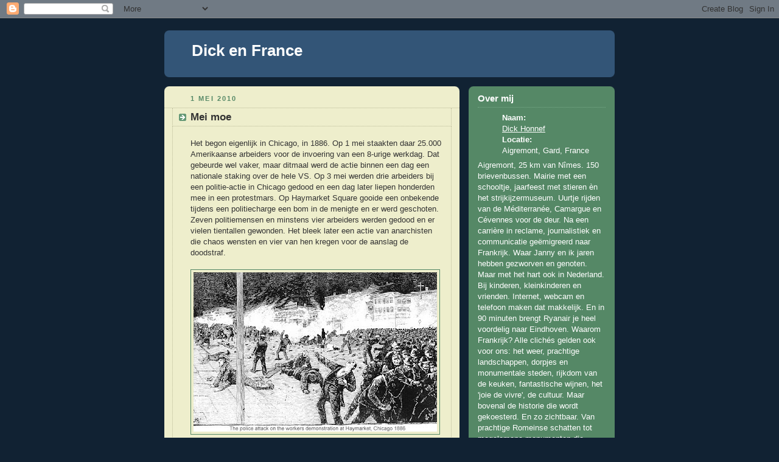

--- FILE ---
content_type: text/html; charset=UTF-8
request_url: http://dickenfrance.blogspot.com/2008/05/1-mei.html
body_size: 8393
content:
<!DOCTYPE html PUBLIC "-//W3C//DTD XHTML 1.0 Strict//EN" "http://www.w3.org/TR/xhtml1/DTD/xhtml1-strict.dtd">



<html xmlns="http://www.w3.org/1999/xhtml" xml:lang="en" lang="en">

<head>
  <title>Dick en France: Mei moe</title>

  <script type="text/javascript">(function() { (function(){function b(g){this.t={};this.tick=function(h,m,f){var n=f!=void 0?f:(new Date).getTime();this.t[h]=[n,m];if(f==void 0)try{window.console.timeStamp("CSI/"+h)}catch(q){}};this.getStartTickTime=function(){return this.t.start[0]};this.tick("start",null,g)}var a;if(window.performance)var e=(a=window.performance.timing)&&a.responseStart;var p=e>0?new b(e):new b;window.jstiming={Timer:b,load:p};if(a){var c=a.navigationStart;c>0&&e>=c&&(window.jstiming.srt=e-c)}if(a){var d=window.jstiming.load;
c>0&&e>=c&&(d.tick("_wtsrt",void 0,c),d.tick("wtsrt_","_wtsrt",e),d.tick("tbsd_","wtsrt_"))}try{a=null,window.chrome&&window.chrome.csi&&(a=Math.floor(window.chrome.csi().pageT),d&&c>0&&(d.tick("_tbnd",void 0,window.chrome.csi().startE),d.tick("tbnd_","_tbnd",c))),a==null&&window.gtbExternal&&(a=window.gtbExternal.pageT()),a==null&&window.external&&(a=window.external.pageT,d&&c>0&&(d.tick("_tbnd",void 0,window.external.startE),d.tick("tbnd_","_tbnd",c))),a&&(window.jstiming.pt=a)}catch(g){}})();window.tickAboveFold=function(b){var a=0;if(b.offsetParent){do a+=b.offsetTop;while(b=b.offsetParent)}b=a;b<=750&&window.jstiming.load.tick("aft")};var k=!1;function l(){k||(k=!0,window.jstiming.load.tick("firstScrollTime"))}window.addEventListener?window.addEventListener("scroll",l,!1):window.attachEvent("onscroll",l);
 })();</script><script type="text/javascript">function a(){var b=window.location.href,c=b.split("?");switch(c.length){case 1:return b+"?m=1";case 2:return c[1].search("(^|&)m=")>=0?null:b+"&m=1";default:return null}}var d=navigator.userAgent;if(d.indexOf("Mobile")!=-1&&d.indexOf("WebKit")!=-1&&d.indexOf("iPad")==-1||d.indexOf("Opera Mini")!=-1||d.indexOf("IEMobile")!=-1){var e=a();e&&window.location.replace(e)};
</script><meta http-equiv="Content-Type" content="text/html; charset=UTF-8" />
<meta name="generator" content="Blogger" />
<link rel="icon" type="image/vnd.microsoft.icon" href="https://www.blogger.com/favicon.ico"/>
<link rel="alternate" type="application/atom+xml" title="Dick en France - Atom" href="http://dickenfrance.blogspot.com/feeds/posts/default" />
<link rel="alternate" type="application/rss+xml" title="Dick en France - RSS" href="http://dickenfrance.blogspot.com/feeds/posts/default?alt=rss" />
<link rel="service.post" type="application/atom+xml" title="Dick en France - Atom" href="https://www.blogger.com/feeds/3771195899272706285/posts/default" />
<link rel="alternate" type="application/atom+xml" title="Dick en France - Atom" href="http://dickenfrance.blogspot.com/feeds/1541332148307524748/comments/default" />
<link rel="stylesheet" type="text/css" href="https://www.blogger.com/static/v1/v-css/1601750677-blog_controls.css"/>
<link rel="stylesheet" type="text/css" href="https://www.blogger.com/dyn-css/authorization.css?targetBlogID=3771195899272706285&zx=10d4cf27-7975-45c3-b30c-6cbf2d2cdb68"/>


  <style type="text/css">
/*
-----------------------------------------------
Blogger Template Style
Name:     Rounders 3
Designer: Douglas Bowman
URL:      www.stopdesign.com
Date:     27 Feb 2004
----------------------------------------------- */


body {
  background:#123;
  margin:0;
  padding:20px 10px;
  text-align:center;
  font:x-small/1.5em "Trebuchet MS",Verdana,Arial,Sans-serif;
  color:#ccc;
  font-size/* */:/**/small;
  font-size: /**/small;
  }


/* Page Structure
----------------------------------------------- */
/* The images which help create rounded corners depend on the 
   following widths and measurements. If you want to change 
   these measurements, the images will also need to change.
   */
@media all {
  #content {
    width:740px;
    margin:0 auto;
    text-align:left;
    }
  #main {
    width:485px;
    float:left;
    background:#eec url("http://www.blogblog.com/rounders3/corners_main_bot.gif") no-repeat left bottom;
    margin:15px 0 0;
    padding:0 0 10px;
    color:#333;
    font-size:97%;
    line-height:1.5em;
    }
  #main2 {
    float:left;
    width:100%;
    background:url("http://www.blogblog.com/rounders3/corners_main_top.gif") no-repeat left top;
    padding:10px 0 0;
    }
  #sidebar {
    width:240px;
    float:right;
    margin:15px 0 0;
    font-size:97%;
    line-height:1.5em;
    }
  }
@media handheld {
  #content {
    width:90%;
    }
  #main {
    width:100%;
    float:none;
    background:#eec;
    }
  #main2 {
    float:none;
    width:100%;
    background:none;
    }
  #sidebar {
    width:100%;
    float:none;
    }
  }


/* Links
----------------------------------------------- */
a:link {
  color:#9db;
  }
a:visited {
  color:#798;
  }
a:hover {
  color:#fff;
  }
a img {
  border-width:0;
  }
#main a:link {
  color:#347;
  }
#main a:visited {
  color:#666;
  }
#main a:hover {
  color:#68a
  }


/* Blog Header
----------------------------------------------- */
@media all {
  #header {
    background:#357 url("http://www.blogblog.com/rounders3/corners_cap_bot.gif") no-repeat left bottom;
    margin:0 0 0;
    padding:0 0 8px;
    color:#fff;
    }
  #header div {
    background:url("http://www.blogblog.com/rounders3/corners_cap_top.gif") no-repeat left top;
    padding:8px 15px 0;
    }
  }
@media handheld {
  #header {
    background:#357;
    }
  #header div {
    background:none;
    }
  }
#blog-title {
  margin:0;
  padding:10px 30px 5px;
  font-size:200%;
  line-height:1.2em;
  }
#blog-title a {
  text-decoration:none;
  color:#fff;
  }
#description {
  margin:0;
  padding:5px 30px 10px;
  font-size:94%;
  line-height:1.5em;
  color:#abc;
  }


/* Posts
----------------------------------------------- */
.date-header {
  margin:0 28px 0 43px;
  font-size:85%;
  line-height:2em;
  text-transform:uppercase;
  letter-spacing:.2em;
  color:#586;
  }
.post {
  margin:.3em 0 25px;
  padding:0 13px;
  border:1px dotted #bb9;
  border-width:1px 0;
  }
.post-title {
  margin:0;
  font-size:135%;
  line-height:1.5em;
  background:url("http://www.blogblog.com/rounders3/icon_arrow.gif") no-repeat 10px .5em;
  display:block;
  border:1px dotted #bb9;
  border-width:0 1px 1px;
  padding:2px 14px 2px 29px;
  color:#333;
  }
#main a.title-link, .post-title strong {
  text-decoration:none;
  display:block;
  }
#main a.title-link:hover {
  background-color:#fff;
  color:#000;
  }
.post-body {
  border:1px dotted #bb9;
  border-width:0 1px 1px;
  border-bottom-color:#eec;
  padding:10px 14px 1px 29px;
  }
html>body .post-body {
  border-bottom-width:0;
  }
.post p {
  margin:0 0 .75em;
  }
p.post-footer {
  background:#fff;
  margin:0;
  padding:2px 14px 2px 29px;
  border:1px dotted #bb9;
  border-bottom:1px solid #eee;
  font-size:100%;
  line-height:1.5em;
  color:#666;
  text-align:right;
  }
html>body p.post-footer {
  border-bottom-color:transparent;
  }
p.post-footer em {
  display:block;
  float:left;
  text-align:left;
  font-style:normal;
  }
a.comment-link {
  /* IE5.0/Win doesn't apply padding to inline elements,
     so we hide these two declarations from it */
  background/* */:/**/url("http://www.blogblog.com/rounders3/icon_comment.gif") no-repeat 0 45%;
  padding-left:14px;
  }
html>body a.comment-link {
  /* Respecified, for IE5/Mac's benefit */
  background:url("http://www.blogblog.com/rounders3/icon_comment.gif") no-repeat 0 45%;
  padding-left:14px;
  }
.post img {
  margin:0 0 5px 0;
  padding:4px;
  border:1px solid #586;
  }
blockquote {
  margin:.75em 0;
  border:1px dotted #596;
  border-width:1px 0;
  padding:5px 15px;
  }
.post blockquote p {
  margin:.5em 0;
  }


/* Comments
----------------------------------------------- */
#comments {
  margin:-25px 13px 0;
  border:1px dotted #6a7;
  border-width:0 1px 1px;
  padding:20px 0 15px 0;
  }
#comments h4 {
  margin:0 0 10px;
  padding:0 14px 2px 29px;
  border-bottom:1px dotted #6a7;
  font-size:120%;
  line-height:1.4em;
  color:#333;
  }
#comments-block {
  margin:0 15px 0 9px;
  }
.comment-data {
  background:url("http://www.blogblog.com/rounders3/icon_comment.gif") no-repeat 2px .3em;
  margin:.5em 0;
  padding:0 0 0 20px;
  color:#666;
  }
.comment-poster {
  font-weight:bold;
  }
.comment-body {
  margin:0 0 1.25em;
  padding:0 0 0 20px;
  }
.comment-body p {
  margin:0 0 .5em;
  }
.comment-timestamp {
  margin:0 0 .5em;
  padding:0 0 .75em 20px;
  color:#fff;
  }
.comment-timestamp a:link {
  color:#fff;
  }
.deleted-comment {
  font-style:italic;
  color:gray;
  }


/* Profile
----------------------------------------------- */
@media all {
  #profile-container {
    background:#586 url("http://www.blogblog.com/rounders3/corners_prof_bot.gif") no-repeat left bottom;
    margin:0 0 15px;
    padding:0 0 10px;
    color:#fff;
    }
  #profile-container h2 {
    background:url("http://www.blogblog.com/rounders3/corners_prof_top.gif") no-repeat left top;
    padding:10px 15px .2em;
    margin:0;
    border-width:0;
    font-size:115%;
    line-height:1.5em;
    color:#fff;
    }
  }
@media handheld {
  #profile-container {
    background:#586;
    }
  #profile-container h2 {
    background:none;
    }
  }

.profile-datablock {
  margin:0 15px .5em;
  border-top:1px dotted #7a8;
  padding-top:8px;
  }
.profile-img {display:inline;}
.profile-img img {
  float:left;
  margin:0 10px 5px 0;
  border:4px solid #bec;
  }
.profile-data strong {
  display:block;
  }
#profile-container p {
  margin:0 15px .5em;
  }
#profile-container .profile-textblock {
  clear:left;
  }
#profile-container a {
  color:#fff;
  }
.profile-link a {
  background:url("http://www.blogblog.com/rounders3/icon_profile.gif") no-repeat 0 .1em;
  padding-left:15px;
  font-weight:bold;
  }
ul.profile-datablock {
  list-style-type:none;
  }


/* Sidebar Boxes
----------------------------------------------- */
@media all {
  .box {
    background:#234 url("http://www.blogblog.com/rounders3/corners_side_top.gif") no-repeat left top;
    margin:0 0 15px;
    padding:10px 0 0;
    color:#abc;
    }
  .box2 {
    background:url("http://www.blogblog.com/rounders3/corners_side_bot.gif") no-repeat left bottom;
    padding:0 13px 8px;
    }
  }
@media handheld {
  .box {
    background:#234;
    }
  .box2 {
    background:none;
    }
  }
.sidebar-title {
  margin:0;
  padding:0 0 .2em;
  border-bottom:1px dotted #456;
  font-size:115%;
  line-height:1.5em;
  color:#abc;
  }
.box ul {
  margin:.5em 0 1.25em;
  padding:0 0px;
  list-style:none;
  }
.box ul li {
  background:url("http://www.blogblog.com/rounders3/icon_arrow_sm.gif") no-repeat 2px .25em;
  margin:0;
  padding:0 0 3px 16px;
  margin-bottom:3px;
  border-bottom:1px dotted #345;
  line-height:1.4em;
  }
.box p {
  margin:0 0 .6em;
  }


/* Footer
----------------------------------------------- */
#footer {
  clear:both;
  margin:0;
  padding:15px 0 0;
  }
@media all {
  #footer div {
    background:#357 url("http://www.blogblog.com/rounders3/corners_cap_top.gif") no-repeat left top;
    padding:8px 0 0;
    color:#fff;
    }
  #footer div div {
    background:url("http://www.blogblog.com/rounders3/corners_cap_bot.gif") no-repeat left bottom;
    padding:0 15px 8px;
    }
  }
@media handheld {
  #footer div {
    background:#357;
    }
  #footer div div {
    background:none;
    }
  }
#footer hr {display:none;}
#footer p {margin:0;}
#footer a {color:#fff;} 


/* Feeds
----------------------------------------------- */
#blogfeeds {
  }
#postfeeds {
  padding:0 15px 0;
  }
  </style>


<meta name='google-adsense-platform-account' content='ca-host-pub-1556223355139109'/>
<meta name='google-adsense-platform-domain' content='blogspot.com'/>
<!-- --><style type="text/css">@import url(https://www.blogger.com/static/v1/v-css/navbar/3334278262-classic.css);
div.b-mobile {display:none;}
</style>

</head>



<body><script type="text/javascript">
    function setAttributeOnload(object, attribute, val) {
      if(window.addEventListener) {
        window.addEventListener('load',
          function(){ object[attribute] = val; }, false);
      } else {
        window.attachEvent('onload', function(){ object[attribute] = val; });
      }
    }
  </script>
<div id="navbar-iframe-container"></div>
<script type="text/javascript" src="https://apis.google.com/js/platform.js"></script>
<script type="text/javascript">
      gapi.load("gapi.iframes:gapi.iframes.style.bubble", function() {
        if (gapi.iframes && gapi.iframes.getContext) {
          gapi.iframes.getContext().openChild({
              url: 'https://www.blogger.com/navbar/3771195899272706285?origin\x3dhttp://dickenfrance.blogspot.com',
              where: document.getElementById("navbar-iframe-container"),
              id: "navbar-iframe"
          });
        }
      });
    </script>



<!-- Begin #content - Centers all content and provides edges for floated columns -->

<div id="content">



<!-- Blog Header -->

<div id="header"><div>

  <h1 id="blog-title">
    <a href="http://dickenfrance.blogspot.com/">
	Dick en France
	</a>
  </h1>
  <p id="description"></p>

</div></div>





<!-- Begin #main - Contains main-column blog content -->

<div id="main"><div id="main2"><div id="main3">



    
  <h2 class="date-header">1 mei 2010</h2>
  

  

     

  <!-- Begin .post -->

  <div class="post"><a name="1541332148307524748"></a>

     

    
	 
    <h3 class="post-title">
	 Mei moe
    </h3>
	 
    

    <div class="post-body">

      <p>
      <div style="clear:both;"></div>Het begon eigenlijk in Chicago, in 1886. Op 1 mei staakten daar 25.000 Amerikaanse arbeiders voor de invoering van een 8-urige werkdag. Dat gebeurde wel vaker, maar ditmaal werd de actie binnen een dag een nationale staking over de hele VS. Op 3 mei werden drie arbeiders bij een politie-actie in Chicago gedood en een dag later liepen honderden mee in een protestmars. Op Haymarket Square gooide een onbekende tijdens een politiecharge een bom in de menigte en er werd geschoten. Zeven politiemensen en minstens vier arbeiders werden gedood en er vielen tientallen gewonden. Het bleek later een actie van anarchisten die chaos wensten en vier van hen kregen voor de aanslag de doodstraf.<br />
<br />
<a href="https://blogger.googleusercontent.com/img/b/R29vZ2xl/AVvXsEjx1Of27xvFgKuPJm-QQuckSjprS-pRGNLUGaIxKawymq8YIEopbl9sMFcd3DVkTs4IgJVP1HFK2gv7qon6W3fqwDbgCBaC9gMO8FNZF9oihgPwMKyCNEw9nETxKLK0pmA0B8V0D1e2Q5c/s1600-h/haymarket.gif.jpg" onblur="try {parent.deselectBloggerImageGracefully();} catch(e) {}" style="clear: left; float: left; margin-bottom: 1em; margin-right: 1em;"><img alt="" border="0" height="262" id="BLOGGER_PHOTO_ID_5195535074386474514" src="https://blogger.googleusercontent.com/img/b/R29vZ2xl/AVvXsEjx1Of27xvFgKuPJm-QQuckSjprS-pRGNLUGaIxKawymq8YIEopbl9sMFcd3DVkTs4IgJVP1HFK2gv7qon6W3fqwDbgCBaC9gMO8FNZF9oihgPwMKyCNEw9nETxKLK0pmA0B8V0D1e2Q5c/s400/haymarket.gif.jpg" style="display: block; margin-bottom: 10px; margin-left: auto; margin-right: auto; margin-top: 0px; text-align: center;" width="400" /></a><span style="font-style: italic;">Haymarket Massacre</span> kreeg echter zoveel internationale publiciteit, dat ook in andere landen acties werden gestart voor een betere positie van arbeiders. De Amerikanen richtten de American Federation of Labor op en riepen de eerste mei uit tot May Day. De echo daarvan leidde in 1889 tot de Tweede Internationale, een Europese socialistische arbeidersbeweging die in juli een congres hield in Parijs. Het was daar dat 1 mei officieel werd uitgeroepen tot <span style="font-style: italic;">Jour du Travail</span> om  in Europa te komen tot een werkweek van 48 uur.<br />
<br />
<a href="https://blogger.googleusercontent.com/img/b/R29vZ2xl/AVvXsEhqDrhq9b4cqACqQqjXvkdQ0qCcCidXCxsWZTN5SfBkxZ07YhQtmS-f5MdCZ1Qv4mGkeTn9Mp-9SFV6LOXFY_u_5a5tHNQjDhjwyMBQp4LhW0CjI12FVqJknkj8sCxadhYvKbZnLJrP45U/s1600-h/blondeau.jpg" onblur="try {parent.deselectBloggerImageGracefully();} catch(e) {}"><img alt="" border="0" id="BLOGGER_PHOTO_ID_5195530852433622530" src="https://blogger.googleusercontent.com/img/b/R29vZ2xl/AVvXsEhqDrhq9b4cqACqQqjXvkdQ0qCcCidXCxsWZTN5SfBkxZ07YhQtmS-f5MdCZ1Qv4mGkeTn9Mp-9SFV6LOXFY_u_5a5tHNQjDhjwyMBQp4LhW0CjI12FVqJknkj8sCxadhYvKbZnLJrP45U/s400/blondeau.jpg" style="cursor: pointer; float: left; margin: 0pt 10px 10px 0pt;" /></a>In Frankrijk kreeg 1 mei nog meer betekenis toen in 1891 de gendarmes tijdens een arbeidersmanifestatie in Fourmies (Nord) het vuur openden. 45 seconden later lagen 9 doden en 35  gewonden op straat. Onder hen de 18-jarige Maria Blondeau die jarenlang  als martelaarster voor de socialistische zaak werd geëerd. In navolging van Chicago ging dit drama de geschiedenis in als <span style="font-style: italic;">La Fusillade de Fourmies</span>. Het werd de aanleiding voor jaarlijkse herdenkingen die de eerste mei een beladen karakter gaven.<br />
<br />
Op 23 april 1919 ging de Franse Senaat akkoord met de invoering van de 8-urige werkdag en werd 1 mei een vrije dag, in 1941 door de regering Pétain van de scherpe kantjes ontdaan als <span style="font-style: italic;">Fête du Travail</span>. Net als in veel landen (niet in NL) is het nu een feestdag waarop niet gewerkt wordt. <a href="https://blogger.googleusercontent.com/img/b/R29vZ2xl/AVvXsEiKRM9NjTAJfh2C54bMGI-9QRluxsGFjsLzXtsa2ImF7NIdPjoZljwqeaf3UjiUL7HJu6jlMwXbD7Qwl5VrnvgKNrM7fWceGJI6YCU8f8UR1mBgdUcso9Zi21w6Cz61M6H6KlWjC2ZlBDA/s1600-h/muguet.jpg" onblur="try {parent.deselectBloggerImageGracefully();} catch(e) {}"><img alt="" border="0" id="BLOGGER_PHOTO_ID_5195545489682167346" src="https://blogger.googleusercontent.com/img/b/R29vZ2xl/AVvXsEiKRM9NjTAJfh2C54bMGI-9QRluxsGFjsLzXtsa2ImF7NIdPjoZljwqeaf3UjiUL7HJu6jlMwXbD7Qwl5VrnvgKNrM7fWceGJI6YCU8f8UR1mBgdUcso9Zi21w6Cz61M6H6KlWjC2ZlBDA/s400/muguet.jpg" style="cursor: pointer; float: right; margin: 0pt 0pt 10px 10px;" /></a>De rode roos is vervangen door een bosje <span style="font-style: italic;">muguet </span>en overal zie je langs de weg stalletjes met deze witte lelietjes van dalen. Je koopt ze om aan familie of vrienden te geven als teken dat de lente begint.<br />
<br />
<br />
<i>La gauche</i> ging overigens als vanouds vandaag de straat op. In Parijs (onder) liepen bonzen van uiteenlopende <i>syndicats </i>broederlijk voorop. Er valt nog genoeg te winnen, lijkt het. Vakbonden en politie telden weliswaar zeer uiteenlopende aantallen, maar waren eensgezind over het feit dat er minder volk op de been was dan vorig jaar.<br />
<br />
<div class="separator" style="clear: both; text-align: center;"><a href="https://blogger.googleusercontent.com/img/b/R29vZ2xl/AVvXsEgcvUMojHum69z6AyFH8cFEj1vNiziWl_lsg3334d8YGyM08l_2dLzEmyN3a-yJJmnVY53TzaeNAejdhdbIevlKaxUWtN-klTAJcLXfRMV-5MrLDAriBvm4b-8hmOl0mV0a2j38GapcjIjt/s1600/1+mai+paris.jpg" imageanchor="1" style="clear: left; float: left; margin-bottom: 1em; margin-right: 1em;"><img border="0" height="293" src="https://blogger.googleusercontent.com/img/b/R29vZ2xl/AVvXsEgcvUMojHum69z6AyFH8cFEj1vNiziWl_lsg3334d8YGyM08l_2dLzEmyN3a-yJJmnVY53TzaeNAejdhdbIevlKaxUWtN-klTAJcLXfRMV-5MrLDAriBvm4b-8hmOl0mV0a2j38GapcjIjt/s400/1+mai+paris.jpg" width="400" /></a></div>Beetje mei moe misschien?<div style="clear:both; padding-bottom:0.25em"></div><p class="blogger-labels">Labels: <a rel='tag' href="http://dickenfrance.blogspot.com/search/label/1%20mei">1 mei</a>, <a rel='tag' href="http://dickenfrance.blogspot.com/search/label/F%C3%AAte%20du%20travail">Fête du travail</a>, <a rel='tag' href="http://dickenfrance.blogspot.com/search/label/Fusillade%20de%20Fourmies">Fusillade de Fourmies</a>, <a rel='tag' href="http://dickenfrance.blogspot.com/search/label/Haymarket%20Massacre">Haymarket Massacre</a>, <a rel='tag' href="http://dickenfrance.blogspot.com/search/label/muguet">muguet</a></p>
    </p>

    </div>

    <p class="post-footer">
      <em>gepost door Dick Honnef @ <a href="http://dickenfrance.blogspot.com/2008/05/1-mei.html" title="permanent link">23:47</a></em> &nbsp;
      
         <a class="comment-link" href="https://www.blogger.com/comment/fullpage/post/3771195899272706285/1541332148307524748" onclick="window.open('https://www.blogger.com/comment/fullpage/post/3771195899272706285/1541332148307524748', 'bloggerPopup', 'toolbar=0,scrollbars=1,location=0,statusbar=1,menubar=0,resizable=1,width=400,height=450');return false;"><span style="text-transform:lowercase">0 reacties</span></a>
      
  <span class="item-control blog-admin pid-1295378989"><a style="border:none;" href="https://www.blogger.com/post-edit.g?blogID=3771195899272706285&postID=1541332148307524748&from=pencil" title="Post bewerken"><img class="icon-action" alt="" src="https://resources.blogblog.com/img/icon18_edit_allbkg.gif" height="18" width="18"></a></span>
    </p>

  

  </div>

  <!-- End .post -->

  


  <!-- Begin #comments -->
 

  <div id="comments">

	<a name="comments"></a>

    <h4>0 reacties:</h4>

    <dl id="comments-block">
      
    </dl>
	
	<p class="comment-timestamp">
    <a class="comment-link" href="https://www.blogger.com/comment/fullpage/post/3771195899272706285/1541332148307524748" onclick="window.open(this.href, 'bloggerPopup', 'toolbar=0,scrollbars=1,location=0,statusbar=1,menubar=0,resizable=1,width=400,height=450');return false;">Een reactie posten</a>
    </p>
    <p id="postfeeds">Aanmelden bij Reacties posten [<a target="_blank" href="http://dickenfrance.blogspot.com/feeds/1541332148307524748/comments/default" type="application/atom+xml">Atom</a>]</p>
    	    
    


	
	<p style="padding-left:20px;">
	<a href="http://dickenfrance.blogspot.com/">&lt;&lt; Homepage</a>
    </p>
    </div>



  <!-- End #comments -->





</div></div></div>

<!-- End #main -->









<!-- Begin #sidebar -->

<div id="sidebar">

  

  <!-- Begin #profile-container -->

   <div id="profile-container"><h2 class="sidebar-title">Over mij</h2>
<dl class="profile-datablock">
<dd class="profile-data"><strong>Naam:</strong> <a rel="author" href="https://www.blogger.com/profile/17101450637618696495"> Dick Honnef </a></dd>
<dd class="profile-data"><strong>Locatie:</strong>  Aigremont, Gard, France </dd></dl>
<p class="profile-textblock">Aigremont, 25 km van Nîmes. 150 brievenbussen. Mairie met een schooltje, jaarfeest met stieren èn het strijkijzermuseum. Uurtje rijden van de Méditerranée, Camargue en Cévennes voor de deur. 

Na een carrière in reclame, journalistiek en communicatie geëmigreerd naar Frankrijk. Waar Janny en ik jaren hebben gezworven en genoten. Maar met het hart ook in Nederland. Bij kinderen, kleinkinderen en vrienden. Internet, webcam en telefoon maken dat makkelijk. En in 90 minuten brengt Ryanair je heel voordelig naar Eindhoven.
Waarom Frankrijk? Alle clichés gelden ook voor ons: het weer, prachtige landschappen, dorpjes en monumentale steden, rijkdom van de keuken, fantastische wijnen, het 'joie de vivre', de cultuur. Maar bovenal de historie die wordt gekoesterd. En zo zichtbaar. Van prachtige Romeinse schatten tot megalomane monumenten die koningen, een zelfbenoemde keizer en presidenten achterlieten.
Land vol oude en nieuwe sporen waarop men trots is. Als (amateur) historicus genieten dus.</p>
<p class="profile-link"><a rel="author" href="https://www.blogger.com/profile/17101450637618696495">Mijn volledige profiel tonen</a></p></div>

  <!-- End #profile -->



  

  <!-- Begin .box -->

  <div class="box"><div class="box2"><div class="box3">
    
        

    <h2 class="sidebar-title">Vorige posts</h2>
  
  <ul id="recently">
    
        <li><a href="http://dickenfrance.blogspot.com/2010/04/oranje.html">Oranje</a></li>
     
        <li><a href="http://dickenfrance.blogspot.com/2010/04/net-niet.html">Net niet</a></li>
     
        <li><a href="http://dickenfrance.blogspot.com/2010/04/pakhuis.html">Pakhuis</a></li>
     
        <li><a href="http://dickenfrance.blogspot.com/2010/04/colbert.html">Colbert</a></li>
     
        <li><a href="http://dickenfrance.blogspot.com/2010/04/trekkers.html">Trekkers</a></li>
     
        <li><a href="http://dickenfrance.blogspot.com/2010/04/hanengevecht.html">Hanengevecht</a></li>
     
        <li><a href="http://dickenfrance.blogspot.com/2010/04/images.html">Images</a></li>
     
        <li><a href="http://dickenfrance.blogspot.com/2007/09/vleermuis.html">Vleermuis</a></li>
     
        <li><a href="http://dickenfrance.blogspot.com/2010/04/ca-marche.html">&Ccedil;a marche!</a></li>
     
        <li><a href="http://dickenfrance.blogspot.com/2010/04/as.html">As</a></li>
     
  </ul>
  
  
  
  
  <p id="powered-by"><a href="http://www.blogger.com"><img src="http://buttons.blogger.com/bloggerbutton1.gif" alt="Powered by Blogger" /></a></p>
  <p id="blogfeeds">Aanmelden bij<br />Reacties [<a target="_blank" href="http://dickenfrance.blogspot.com/feeds/posts/default" type="application/atom+xml">Atom</a>]</p>

    

    <!--

    <p>This is a paragraph of text that could go in the sidebar.</p>

    -->

  

  </div></div></div>

  <!-- End .box -->





</div>

<!-- End #sidebar -->









<!-- Begin #footer -->

<div id="footer"><div><div><hr />



  <p><!-- This is an optional footer. If you want text here, place it inside these tags, and remove this comment. -->&nbsp;</p>



</div></div></div>

<!-- End #footer -->









</div>

<!-- End #content -->



</body>

</html>
